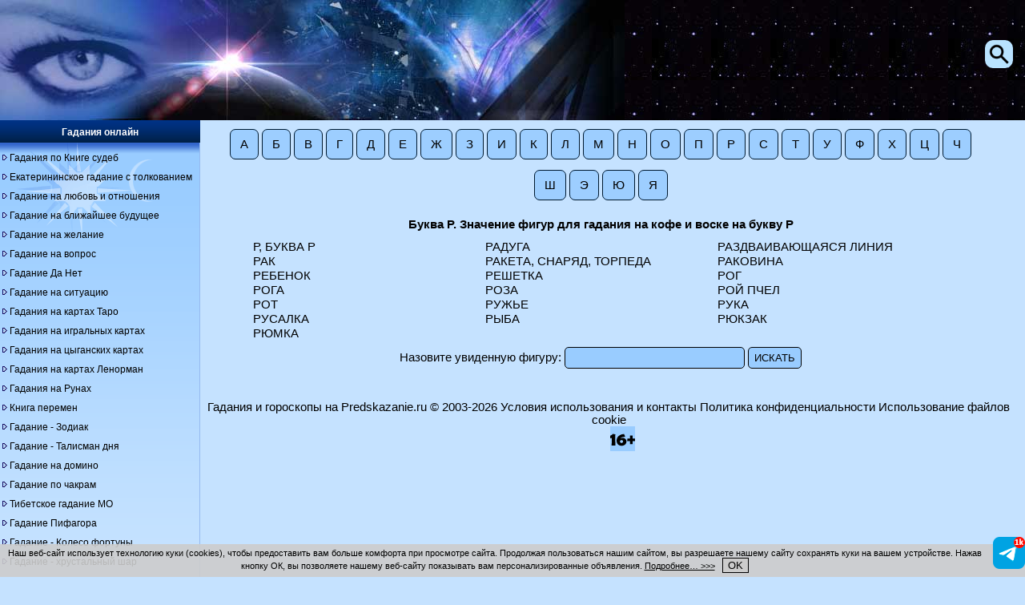

--- FILE ---
content_type: text/html; charset=UTF-8
request_url: https://www.predskazanie.ru/svyatki/r.html
body_size: 12014
content:
<!DOCTYPE html>
<html xmlns="http://www.w3.org/1999/xhtml" xml:lang="ru" lang="ru">
<title>Буква Р. Значение фигур для гадания на кофе и воске на букву Р от Предсказание.Ru</title>
<link rel="canonical" href="https://www.predskazanie.ru/svyatki/r.html">
<meta content="Народные гадания на Рождество и Святки. Значение фигур на букву Р - расшифровка фигур при гадании на чае, кофе и воске." name="description">
<meta content="Народные гадания на Рождество и Святки Значение фигур на букву Р" name="keywords">
<meta name="viewport" content="width=device-width, initial-scale=1">
<meta name="Copyright" content="(C) 2002-2026 www.Predskazanie.ru">
<!--link href="/theme_responsive/main-responsive-condensed.css" type="text/css" rel="stylesheet"-->
<style>body{font-family:tahoma,arial;color:#000000;font-size:11pt;background:#c5e2ff;margin:0;padding:0;}
p{margin:7px 0;text-align:justify;}
a,a:link,a:active,a:visited,a:hover{color:#000000;text-decoration:none;}
h1,h2,h3,h4,h5{margin:0 auto;padding:10px 0;font-size:11pt;}
ul{list-style-image:url(/theme_responsive/bul.gif);overflow:hidden;}
img{max-width:220px;}
input,textarea,select{border:solid 1px #000000;background:#99CCFF;border-radius:5px;}
input[type="text"],input[type="submit"],select{padding:5px 7px;}
input::placeholder{color:#555555;}
input[type="submit"]{cursor:pointer;}
.resizable{margin:0 auto;}
.resizable td{display:block;margin:0 auto;text-align:center;padding:0 0 10px 0;}
.resizable .empty,#topads-2{display:none;}
.total-wrapper{min-width:220px;width:100%;margin:0 auto;}
.logo-wrapper{width:100%;height:42px;background:url(/theme_responsive/fon.jpg) 0 0 repeat;}
.logo{position:relative;width:100%;height:42px;margin:0;padding:0;background:url(/theme_responsive/top.jpg) 0 0 no-repeat;background-size:220px auto;float:none;}
.logo img{float:left;border:none;width:220px;height:42px;}
.content-layer{position:relative;width:100%;background:#C5E2FF none;}
.menu-wrapper{position:relative;left:0;top:0;width:100%;float:left;}
.menu-title{padding:6px;background:#00192f url(/theme_responsive/bg_h.gif) 0 0 repeat-x;text-align:center;}
.menu-title a,.menu-title b{color:#FFFFFF;font-weight:bold;}
.menu-body{border:none;padding:2px;background:#C5E2FF url(/theme_responsive/bg_menu_body.png) repeat-x;}
.menu-body ul{margin:0;padding:5px 10px 5px 20px;text-align:center;list-style-image:url(/theme_responsive/blank.png);}
.menu-body ul li{padding:10px 0;background:none;}
.content-wrapper-outside{width:100%;position:relative;}
.content-wrapper-margin{text-align:center;}
.content-wrapper{position:relative;margin:0 auto;padding:0 5px;}
.footer{text-align:center;background:url(/theme_responsive/fon.jpg) 0 0 repeat;color:#C5E2FF;}
.footer a{color:#C5E2FF;}
.top-ads,.middle-ads{margin:0 auto;text-align:center;width:220px;}
.top-ads{max-height:250px;}
.mainpageads{height:auto;}
.bottom-ads{margin:0 auto;max-width:340px;padding:15px 0 0 0;}
.top-ads,.middle-ads,.bottom-ads{overflow:hidden;}
.social-wrapper{width:230px;background:none;text-align:center;margin:0 auto;padding:0;}
.social{float:left;padding:0 10px 0 0;}
.social-wrapper .last{padding:0 0 10px 0;}
.tg-social{width:230px;height:60px;float:left;padding:0;}
.tg-social a#tg-link-hor{display:inline;}
.tg-social a#tg-link-ver{display:none;}
.clear{clear:both;}
.clear-640,.clear-1024{white-space:nowrap;clear:none;display:none;}
.intro-image,.intro-image-second,.intro-image-list,.venus h2{text-align:center;}
.intro-image img,.intro-image-second img,.intro-image-list img{border:1px solid #333333;float:none;margin:10px;}
.intro-image img,.intro-image-second img{width:150px;}
.intro-image-list img{width:100px;border-radius:10px;}
.menu-link{display:block;position:absolute;top:0;right:0;height:42px;text-align:center;z-index:200;padding:0;margin-right:15px;}
#top-search-opener,#top-search{display:none;position:absolute;top:50px;right:0;text-align:center;z-index:200;padding:0;margin-right:15px;}
#top-search-opener img{width: 35px;border-radius: 10px;}
#top-search{max-width:350px;padding:4px;border:1px solid #71a9e0;border-radius:10px;background-color:#c5e2ff;}
div#poisk-menu{max-width:350px;float:none;margin:0 auto;padding:10px;}
div#poisk-menu div#poisk-menu-inner{border:1px solid #71a9e0;border-radius:5px;}
.result-text,.result-text-wide{padding:10px;border:1px solid #9dceff;border-radius:5px;margin:0 auto;display:block;font-weight:bold;}
.resizable .odd,.resizable .even,.border{border:1px dotted #9dceff;}
.border{padding:10px;}
#nombre-compatibilitad-tarot td{padding:0 10px;}
.venus h2{text-align:center;}
.domino,.domino tr,.domino td{border:0;border-spacing:0;margin:0;padding:0;}
#giorno-fortunato-matrimonio .odd{background-color:#9dceff;}
#giorno-fortunato-matrimonio .odd select,#giorno-fortunato-matrimonio .odd input{background-color:#aad5ff;}
.lenormand-result{display:none;position:absolute;margin:0 auto;top:0;background:#aad5ff;z-index:200;}
.noborder{border:none;}
.left,.right{text-align:inherit;}
#quadrato-magico td{background-color:#9dceff;}
.i-dati thead,.i-dati td.no-data-th:before{display:none;}
.i-dati td{display:block;text-align:left;}
.i-dati td:before{content:attr(data-th);display:inline-block;color:#000000;}
.show-attr td:before{content:attr(data-th) " : ";padding-right:15px;}
.i-dati td.no-data-th{text-align:center;}
#i-dati-anno td{padding:20px;width:100px;text-align:center;}
#i-dati-anno a{padding:10px;background-color:#8FC1FB;border:1px solid #9dceff;border-radius:5px;}
#i-dati-anno td.no-data-th{background-color:inherit;}
#i-dati-anno .odd td,#i-dati .odd{background-color:#b4d9fe;}
.copyright{text-align:center;margin:0 auto;padding:10px;}
#leftsignorina{text-align:center;background:#00192f url(/theme_responsive/bg_h.gif) 0 0 repeat-x;border:1px dotted #CCCCCC;color:#c5e2ff;}
#leftsignorina a{color:#c5e2ff;padding:10px 0;}
.text-link{padding:5px;border:1px dotted #333333;border-radius:5px;}
#service-top-menu-bottom,#service-top-menu-narrow{display:block;}
#service-top-menu-wide{display:none;}
.service-top-menu{padding:5px;text-align:center;}
.service-top-menu a{padding:10px 12px;border:1px solid #00192f;border-radius:7px;line-height:3.5;background-color:#9dceff;}
.service-top-menu a:hover{background-color:#00192f;border:1px solid #9dceff;color:#c5e2ff;}
.inactive{color:#999999;}
#zodiac-horo{border:1px dotted #333333;}
#zodiac-horo td{padding:5px;text-align:center;}
.publications{text-align:justify;}
.svyatki{margin:0 auto;width:90%;}
.svyatki td{display:inline-block;float:none;text-align:center;width:90%;padding:10px 0;border:1px solid #333333;margin:5px 0;}
.svyatki .empty{display:none;}
.navigation{color:#777;border:0px;margin:10px 0 15px 0;text-align:center;padding:5px 0;}
.navigation a,.navigation span{text-decoration:none;background:#9dceff;padding:5px 9px;border:1px solid #00192f;font-size:13pt;display:block;float:none;margin:3px;border-radius:5px;}
.navigation a{color:#000000;}
.navigation a:hover{background:#00192f;color:#FFFFFF;}
.navigation span{color:#777;}
#daily-horoscope td{text-align:center;}
table#index-table-first{margin:0 auto;}
table#index-table-first tr td,table.index-table-first tr td{text-align:center;padding:10px;vertical-align:top;}
table#taro-table tr td{width:90%;text-align:center;}
table.valign-top tr td{vertical-align:top;}
.two-cell td{width:80%;}
.main-page-header{text-align:center;text-decoration:underline;}
.druid,.druid td{border:1px solid #3399ff;text-align:center;}
.druid td{padding:5px;font-size:10pt;}
.druid td a{font-weight:bold;}
.resizable td.right,.resizable td.left{text-align:center;}
#decade td{text-align:left;}
#decade td{width:150px;background:url(/pic/fon_h.jpg) no-repeat;background-size:150px 35px;}
#decade td p{color:#c2e5ff;margin-top:0;text-align:center;}
#decade td img{float:left;width:35px;margin:0 10px 10px 0;}
#decade p.sign-header{display:inline-block;margin-top:8px;font-weight:bold;text-align:left;}
.cookie_notice_wrapper{width:100%;background-color:rgba(204, 204, 204, 0.9);position:fixed;bottom:0;z-index:100;}
.cookie_notice{padding:5px;color:#000000;text-align:center;}
#cookieNoticeMessage{font-size:8pt;}
.cookie_notice button{background-color:#CCCCCC;border:#000000 1px solid;}
table.horolist{width:500px;margin:auto;}
form#layout-select-form label {color: white;font-size:9pt;}
/**/
@media only screen and (min-width:320px){img{max-width:300px;}
.total-wrapper{min-width:300px;}
.logo-wrapper{height:58px;}
.logo{height:58px;background-size:300px auto;}
.logo img{width:300px;height:58px;}
.menu-wrapper{position:relative;}
.top-ads,.middle-ads{width:300px;}
.intro-image,.intro-image-second,.intro-image-list{text-align:justify;}
.intro-image img,.intro-image-list img{float:left;margin:0 10px 10px 0;}
.intro-image-second img{float:right;margin:0 0 10px 10px;}
.menu-link{padding:9px 0 0 0;}
.venus h2{text-align:left;}
.left{text-align:left;}
.right{text-align:right;}
.right img{float:right;}
table#index-table-first tr td,table.index-table-first tr td{padding:0;}
table.horolist{width:100px;}
}
/**/
@media only screen and (min-width:640px){img{max-width:620px;}
.resizable td{display:table-cell;margin:0 auto;padding:0;}
.resizable .empty{display:table-cell;}
.total-wrapper{min-width:620px;}
.content-wrapper{padding:0 45px 0 15px;}
.menu-wrapper{position:relative;}
.top-ads,.middle-ads,.bottom-ads{width:560px;}
.bottom-ads{max-width:560px;padding:15px 0;}
.social-wrapper{position:fixed;right:0;bottom:10px;width:40px;text-align:center;margin:0 auto;z-index:200;}
.social,.social-wrapper .last{padding:10px 0 0 0;}
.social-wrapper .first{padding:0;}
.tg-social{width:40px;height:40px;padding:0;}
.tg-social a#tg-link-hor{display:none;}
.tg-social a#tg-link-ver{display:inline;}
.result-text{display:inline-block;}
#nombre-compatibilitad-tarot td{width:50%;}
.i-dati thead{display:table-header-group;font-size:10pt;}
.i-dati thead th{background-color:#8FC1FB;}
.i-dati td{display:table-cell;text-align:center;}
.i-dati td:before{display:none;}
.i-dati td.no-data-th{background-color:#8FC1FB;}
#i-dati-anno td{padding:10px 1px;}
#i-dati-anno a{padding:0 10px;}
#i-dati-anno .odd td{background-color:transparent;}
.svyatki td{display:table-cell;text-align:left;width:33%;padding:0;margin:0;border:none;}
.svyatki .empty{display:table-cell;}
.navigation a,.navigation span{display:inline;padding:3px 6px;}
#daily-horoscope td{text-align:left;}
table#taro-table tr td{width:33%;text-align:left;}
table#index-table-first tr td,table.index-table-first tr td{text-align:left;padding:10px;}
.two-cell td{width:50%;}
.main-page-header,.resizable td.left{text-align:left;}
.resizable td.right{text-align:right;}
.clear-640{white-space:pre;display:inline;clear:both;}
.cookie_notice{padding:5px 50px 5px 5px;}
table.horolist{width:500px;}
}
/**/
@media only screen and (min-width:1024px){img{max-width:1000px;}
.total-wrapper{min-width:1000px;}
.logo-wrapper{height:123px;}
.logo{height:123px;background-size:640px auto;}
.logo img{width:640px;height:123px;}
.content-layer{background:#C5E2FF url(/theme_responsive/v-border.png) -20px repeat-y;}
.menu-wrapper{position:absolute;width:230px;/*background:url(/theme_responsive/v-border-menu.gif) repeat-y;*/background-color:#c5e2ff;}
.menu-title a,.menu-title b{font-size:9pt;}
.menu-body{font-size:9pt;border-right:1px solid #96baef;}
.menu-body ul{padding:5px 0;list-style:none;text-align:left;}
.menu-body ul li{padding:5px 0 5px 10px;background:transparent url(/theme_responsive/bul.gif) 0 5px no-repeat;}
.menu-wrapper .leave{background:url(/theme_responsive/bg_gad.jpg) repeat-x;}
.menu-wrapper .sun{background:url(/theme_responsive/bg_menu.gif) repeat-x;}
.content-wrapper-margin{margin-left:230px;text-align:center;}
/*.content-wrapper{margin:0 auto;padding:0 35px 0 10px;}*/
.top-ads,.middle-ads,.bottom-ads{width:730px;}
.bottom-ads{max-width:730px;}
/*.social-wrapper,.social img{width:30px;}*/
.menu-link,#poisk-menu{display:none;}
#top-search-opener{display:block;}
#i-dati-anno a{background-color:transparent;border:1px solid #9dceff;border-radius:5px;}
#i-dati-anno a:hover{background-color:#8FC1FB;}
.copyright{padding:10px 10px 10px 230px;}
#leftsignorina a{padding:0;}
#service-top-menu-bottom,#service-top-menu-narrow{display:none;}
#service-top-menu-wide{display:block;}
.clear-640{white-space:nowrap;clear:none;display:none;}
.clear-1024{white-space:pre;clear:both;display:inline;}
}
/**/
@media only screen and (min-width:1260px){.total-wrapper{min-width:1240px;}
.logo-wrapper{height:150px;}
.logo{height:150px;background-size:780px auto;}
.logo img{width:780px;height:123px;}
.content-layer{background:#C5E2FF url(/theme_responsive/v-border.png) repeat-y;}
.menu-wrapper{position:absolute;width:250px;}
.menu-title a,.menu-title b,.menu-body{font-size:9pt;}
.content-wrapper-margin{margin-left:250px;text-align:center;}
/*.content-wrapper{margin:0 auto;padding:0 35px 0 15px;}*/
.copyright{padding:10px 10px 10px 250px;}
.feed-ads{text-align:left;margin-left:0;}
}
/**/
@media only screen and (min-width:1550px){.total-wrapper{min-width:1530px;}
#leftsignorina,#leftsignorina a{font-size:9pt;}
}</style>
<link rel="icon" href="https://www.predskazanie.ru/favicon.png" type="image/png">
<link rel="shortcut icon" href="https://www.predskazanie.ru/favicon.png" type="image/png">
<script>
function addBackLink() {
 var body_element = document.getElementsByTagName('body')[0];
 var selection;
 selection = window.getSelection();
 var pagelink = "<br />Источник: "+document.location.href;
 var copytext = selection + pagelink;
 var newdiv = document.createElement('div');
 newdiv.style.position='absolute';
 newdiv.style.left='-99999px';
 body_element.appendChild(newdiv);
 newdiv.innerHTML = copytext;
 selection.selectAllChildren(newdiv);
 window.setTimeout(function() {
 body_element.removeChild(newdiv);
 },0);
}
document.oncopy = addBackLink;

function setCookieNotice() {
  var cookieNoticeMessage = "<span>Наш веб-сайт использует технологию куки" +
 " (cookies), чтобы предоставить вам больше комфорта при просмотре сайта. " +
 "Продолжая пользоваться нашим сайтом, вы разрешаете нашему сайту сохранять" +
 " куки на вашем устройстве. Нажав кнопку ОК, вы позволяете нашему веб-сайту" +
 " показывать вам персонализированные объявления. <a href" +
 "='/cookie-policy.php' style='text-decoration: underline;'>Подробнее…" +
 " >>></a></span>&nbsp;&nbsp;&nbsp;<button align='center' style='text-align: center;" +
 "' onClick='cookiesAllowed()'>OK</button>";
  var cookieElement = document.getElementById('cookieNoticeMessage');
  cookieElement.innerHTML = cookieNoticeMessage;
  var cookieWrapper = document.getElementById('cookie-notice');
  cookieWrapper.style.display = 'block';
}
function hideElement(messageid) {
 var element = document.getElementById(messageid);
 element.style.display='none';
}
function cookiesAllowed() {
  hideElement('cookie-notice');
  var cookie_date = new Date ( );
  cookie_date.setTime ( cookie_date.getTime() + 1000*60*60*24*365*1 );
  document.cookie = "PREDru_cookies_notice_read=1; expires=" + cookie_date.toGMTString() + "; path=/; domain=predskazanie.ru;";
}
function showTopSearch() {
 var searchOpener = document.getElementById("top-search-opener");
 searchOpener.style.display='none';
 var searchWidget = document.getElementById("top-search");
 searchWidget.style.display='block';
}
function hideTopSearch() {
 var searchWidget = document.getElementById("top-search");
 searchWidget.style.display='none';
 var searchOpener = document.getElementById("top-search-opener");
 searchOpener.style.display='block';
}
document.addEventListener('click', function(event) {
	var searchParent = document.getElementById("top-search");
    if (event.target.className !== 'top-search' && event.target.className !== 'top-search-opener' && !searchParent.contains(event.target) && searchParent.style.display == 'block') {
        hideTopSearch();
    }
});
</script>
<script>window.yaContextCb=window.yaContextCb||[]</script>
<script src="https://yandex.ru/ads/system/context.js" async></script>
<style>.ya-page_js_yes .ya-site-form_inited_no {display:none;}</style>
</head>
<body>
<div class="total-wrapper">

<div class="logo-wrapper">
<div class="logo">
<a href="/" title="Гадания онлайн"><img src="/theme_responsive/blank.png" alt="Гадания онлайн"></a>
</div><!--/logo-->
</div><!--/logo-wrapper-->

<div class="clear"></div>

<div class="menu-link">
<a href="#menu"><img src="/theme_responsive/menu-icon.png" alt="Ссылка на меню"></a>
</div><!--/.menu-link-->

<div id="top-search-opener" class="top-search-opener">
<a href="#" onClick="showTopSearch();" id="top-search-opener-anchor" class="top-search-opener"><img class="top-search-opener" src="/pic/search-icon.png" alt="Поиск по сайту"></a>
</div><!--/#top-search-opener-->

<div id="top-search" class="top-search">
<div class="ya-site-form ya-site-form_inited_no" data-bem="{&quot;action&quot;:&quot;https://www.predskazanie.ru/poisk.php&quot;,&quot;arrow&quot;:false,&quot;bg&quot;:&quot;transparent&quot;,&quot;fontsize&quot;:12,&quot;fg&quot;:&quot;#000000&quot;,&quot;language&quot;:&quot;ru&quot;,&quot;logo&quot;:&quot;rb&quot;,&quot;publicname&quot;:&quot;Yandex Site Search #13072151&quot;,&quot;suggest&quot;:true,&quot;target&quot;:&quot;_self&quot;,&quot;tld&quot;:&quot;ru&quot;,&quot;type&quot;:2,&quot;usebigdictionary&quot;:true,&quot;searchid&quot;:13072151,&quot;input_fg&quot;:&quot;#000000&quot;,&quot;input_bg&quot;:&quot;#ffffff&quot;,&quot;input_fontStyle&quot;:&quot;normal&quot;,&quot;input_fontWeight&quot;:&quot;normal&quot;,&quot;input_placeholder&quot;:&quot;Поиск по сайту&quot;,&quot;input_placeholderColor&quot;:&quot;#999999&quot;,&quot;input_borderColor&quot;:&quot;#c5e2ff&quot;}"><form action="https://yandex.ru/search/site/" method="get" target="_self" accept-charset="utf-8"><input type="hidden" name="searchid" value="13072151"><input type="hidden" name="l10n" value="ru"><input type="hidden" name="reqenc" value=""><input type="search" name="text" value=""><input type="submit" value="Найти"></form></div><script>(function(w,d,c){var s=d.createElement('script'),h=d.getElementsByTagName('script')[0],e=d.documentElement;if((' '+e.className+' ').indexOf(' ya-page_js_yes ')===-1){e.className+=' ya-page_js_yes';}s.type='text/javascript';s.async=true;s.charset='utf-8';s.src=(d.location.protocol==='https:'?'https:':'http:')+'//site.yandex.net/v2.0/js/all.js';h.parentNode.insertBefore(s,h);(w[c]||(w[c]=[])).push(function(){Ya.Site.Form.init()})})(window,document,'yandex_site_callbacks');</script>
</div><!--/#top-search-->

<div class="content-layer">

<div class="content-wrapper-outside">

<div class="content-wrapper-margin">

<div class="content-wrapper">

<div class="service-top-menu" id="service-top-menu-wide">
<a href="/svyatki/a.html">А</a>
<a href="/svyatki/b.html">Б</a>
<a href="/svyatki/v.html">В</a>
<a href="/svyatki/g.html">Г</a>
<a href="/svyatki/d.html">Д</a>
<a href="/svyatki/e.html">Е</a>
<a href="/svyatki/zh.html">Ж</a>
<a href="/svyatki/z.html">З</a>
<a href="/svyatki/i.html">И</a>
<a href="/svyatki/k.html">К</a>
<a href="/svyatki/l.html">Л</a>
<a href="/svyatki/m.html">М</a>
<a href="/svyatki/n.html">Н</a>
<a href="/svyatki/o.html">О</a>
<a href="/svyatki/p.html">П</a>
<a href="/svyatki/r.html">Р</a>
<a href="/svyatki/s.html">С</a>
<a href="/svyatki/t.html">Т</a>
<a href="/svyatki/u.html">У</a>
<a href="/svyatki/f.html">Ф</a>
<a href="/svyatki/h.html">Х</a>
<a href="/svyatki/c.html">Ц</a>
<a href="/svyatki/ch.html">Ч</a>
<a href="/svyatki/sh.html">Ш</a>
<a href="/svyatki/ye.html">Э</a>
<a href="/svyatki/yu.html">Ю</a>
<a href="/svyatki/ya.html">Я</a>
</div>
<div class="service-top-menu" id="service-top-menu-narrow">
<a href="#service-top-menu-bottom">Поиск по буквам</a>
</div><div class="top-ads" id="topads-1"><!-- Yandex.RTB R-A-61633-1 -->
<div id="yandex_rtb_R-A-61633-1"></div>
<script>
    (function(w, d, n, s, t) {
        w[n] = w[n] || [];
        w[n].push(function() {
            Ya.Context.AdvManager.render({
                blockId: "R-A-61633-1",
                renderTo: "yandex_rtb_R-A-61633-1",
                async: true
            });
        });
        t = d.getElementsByTagName("script")[0];
        s = d.createElement("script");
        s.type = "text/javascript";
        s.src = "//an.yandex.ru/system/context.js";
        s.async = true;
        t.parentNode.insertBefore(s, t);
    })(this, this.document, "yandexContextAsyncCallbacks");
</script></div><!--/#topads-1--><h1>Буква Р. Значение фигур для гадания на кофе и воске на букву Р</h1><table class='svyatki'><tr><td width='33%'><a href='/svyatki/rbukvar.html'>Р, БУКВА Р</a></td><td width='33%'><a href='/svyatki/raduga.html'>РАДУГА</a></td><td width='34%'><a href='/svyatki/razdvaivayuschayasya.html'>РАЗДВАИВАЮЩАЯСЯ ЛИНИЯ</a></td></tr><tr><td width='33%'><a href='/svyatki/rak.html'>РАК</a></td><td width='33%'><a href='/svyatki/raketa.html'>РАКЕТА, СНАРЯД, ТОРПЕДА</a></td><td width='34%'><a href='/svyatki/rakovina.html'>РАКОВИНА</a></td></tr><tr><td width='33%'><a href='/svyatki/rebenok.html'>РЕБЕНОК</a></td><td width='33%'><a href='/svyatki/reshetka.html'>РЕШЕТКА</a></td><td width='34%'><a href='/svyatki/rog.html'>РОГ</a></td></tr><tr><td width='33%'><a href='/svyatki/roga.html'>РОГА</a></td><td width='33%'><a href='/svyatki/roza.html'>РОЗА</a></td><td width='34%'><a href='/svyatki/roj.html'>РОЙ ПЧЕЛ</a></td></tr><tr><td width='33%'><a href='/svyatki/rot.html'>РОТ</a></td><td width='33%'><a href='/svyatki/ruzhe.html'>РУЖЬЕ</a></td><td width='34%'><a href='/svyatki/ruka.html'>РУКА</a></td></tr><tr><td width='33%'><a href='/svyatki/rusalka.html'>РУСАЛКА</a></td><td width='33%'><a href='/svyatki/ryba.html'>РЫБА</a></td><td width='34%'><a href='/svyatki/ryukzak.html'>РЮКЗАК</a></td></tr><tr><td width='33%'><a href='/svyatki/ryumka.html'>РЮМКА</a></td><td class='empty'>&nbsp;</td><td class='empty'>&nbsp;</td></tr></table></p><form method="post" action="search.php">
Назовите увиденную фигуру: <input type='text' name="target" size='25' maxlength='100'>
<input type='hidden' name="field" value='2'>
<input type='submit' name="submit" value="ИСКАТЬ">
</form>

<div class="bottom-ads">
<!-- Yandex.RTB R-A-61633-5 -->
<div id="yandex_rtb_R-A-61633-5"></div>
<script>
    (function(w, d, n, s, t) {
        w[n] = w[n] || [];
        w[n].push(function() {
            Ya.Context.AdvManager.render({
                blockId: "R-A-61633-5",
                renderTo: "yandex_rtb_R-A-61633-5",
                async: true
            });
        });
        t = d.getElementsByTagName("script")[0];
        s = d.createElement("script");
        s.type = "text/javascript";
        s.src = "//an.yandex.ru/system/context.js";
        s.async = true;
        t.parentNode.insertBefore(s, t);
    })(this, this.document, "yandexContextAsyncCallbacks");
</script></div><!--/bottom-ads-->
<!--noindex-->
<div class="social-wrapper">
<div class="tg-social">
<script><!--
document.write("<a id='tg-link-hor' h" + "ref='https://t." +
"me/predskazanie_ru' target='_blank' " +
"title='Канал Предсказание.Ru " +
"в Telegram'><img src='/theme_responsive/" +
"tg-banner.png' alt='Канал Предсказание.Ru " +
"в Telegram'><\/a><a id='tg-link-ver' h" + "ref='https://t." +
"me/predskazanie_ru' target='_blank' " +
"title='Канал Предсказание.Ru " +
"в Telegram'><img src='/theme_responsive/" +
"telegram-40.png' alt='Канал Предсказание.Ru " +
"в Telegram'><\/a>")
//--></script>
</div><!--/tg-social-->
</div><!--/social-wrapper-->
<!--/noindex-->
<div class="clear"></div>
<div class="service-top-menu" id="service-top-menu-bottom">
<a href="/svyatki/a.html">А</a>
<a href="/svyatki/b.html">Б</a>
<a href="/svyatki/v.html">В</a>
<a href="/svyatki/g.html">Г</a>
<a href="/svyatki/d.html">Д</a>
<a href="/svyatki/e.html">Е</a>
<a href="/svyatki/zh.html">Ж</a>
<a href="/svyatki/z.html">З</a>
<a href="/svyatki/i.html">И</a>
<a href="/svyatki/k.html">К</a>
<a href="/svyatki/l.html">Л</a>
<a href="/svyatki/m.html">М</a>
<a href="/svyatki/n.html">Н</a>
<a href="/svyatki/o.html">О</a>
<a href="/svyatki/p.html">П</a>
<a href="/svyatki/r.html">Р</a>
<a href="/svyatki/s.html">С</a>
<a href="/svyatki/t.html">Т</a>
<a href="/svyatki/u.html">У</a>
<a href="/svyatki/f.html">Ф</a>
<a href="/svyatki/h.html">Х</a>
<a href="/svyatki/c.html">Ц</a>
<a href="/svyatki/ch.html">Ч</a>
<a href="/svyatki/sh.html">Ш</a>
<a href="/svyatki/ye.html">Э</a>
<a href="/svyatki/yu.html">Ю</a>
<a href="/svyatki/ya.html">Я</a>
</div>
</div><!--/content-wrapper-->

</div><!--/content-wrapper-margin-->

</div><!--content-wrapper-outside-->

<div class="menu-wrapper" id="menu">

<div id="poisk-menu"><div id="poisk-menu-inner">
<div class="ya-site-form ya-site-form_inited_no" data-bem="{&quot;action&quot;:&quot;https://www.predskazanie.ru/poisk.php&quot;,&quot;arrow&quot;:false,&quot;bg&quot;:&quot;transparent&quot;,&quot;fontsize&quot;:12,&quot;fg&quot;:&quot;#000000&quot;,&quot;language&quot;:&quot;ru&quot;,&quot;logo&quot;:&quot;rb&quot;,&quot;publicname&quot;:&quot;Yandex Site Search #13072151&quot;,&quot;suggest&quot;:true,&quot;target&quot;:&quot;_self&quot;,&quot;tld&quot;:&quot;ru&quot;,&quot;type&quot;:2,&quot;usebigdictionary&quot;:true,&quot;searchid&quot;:13072151,&quot;input_fg&quot;:&quot;#000000&quot;,&quot;input_bg&quot;:&quot;#ffffff&quot;,&quot;input_fontStyle&quot;:&quot;normal&quot;,&quot;input_fontWeight&quot;:&quot;normal&quot;,&quot;input_placeholder&quot;:&quot;Поиск по сайту&quot;,&quot;input_placeholderColor&quot;:&quot;#999999&quot;,&quot;input_borderColor&quot;:&quot;#c5e2ff&quot;}"><form action="https://yandex.ru/search/site/" method="get" target="_self" accept-charset="utf-8"><input type="hidden" name="searchid" value="13072151"><input type="hidden" name="l10n" value="ru"><input type="hidden" name="reqenc" value=""><input type="search" name="text" value=""><input type="submit" value="Найти"></form></div><script>(function(w,d,c){var s=d.createElement('script'),h=d.getElementsByTagName('script')[0],e=d.documentElement;if((' '+e.className+' ').indexOf(' ya-page_js_yes ')===-1){e.className+=' ya-page_js_yes';}s.type='text/javascript';s.async=true;s.charset='utf-8';s.src=(d.location.protocol==='https:'?'https:':'http:')+'//site.yandex.net/v2.0/js/all.js';h.parentNode.insertBefore(s,h);(w[c]||(w[c]=[])).push(function(){Ya.Site.Form.init()})})(window,document,'yandex_site_callbacks');</script>
</div></div>

<div class="menu-title">
<a href="/gadaniia/gadaniia.php" title="Гадания онлайн">Гадания онлайн</a>
</div><!--/menu-title-->
<div class="menu-body sun">
<ul>
  <li><a href="/sudba.shtml" title="Гадания по книге судьбы">Гадания по Книге судеб</a></li>
  <li><a href="/ekaterina.shtml" title="Екатерининское гадание с толкованиями онлайн">Екатерининское гадание с толкованием</a></li>
  <li><a href="/gadaniya-na-lyubovi.php" title="Гадание на любовь и отношения">Гадание на любовь и отношения</a></li>
  <li><a href="/gadanie-na-blizhaishee-buduschee.php" title="Гадание на ближайшее будущее">Гадание на ближайшее будущее</a></li>
  <li><a href="/gadaniya-na-zhelanie.php" title="Гадание на желание">Гадание на желание</a></li>
  <li><a href="/gadanie-na-vopros.php" title="Гадание на вопрос">Гадание на вопрос</a></li>
  <li><a href="/gadanie-da-net/" title="Гадание Да Нет онлайн">Гадание Да Нет</a></li>
  <li><a href="/gadanie-na-situaciyu.php" title="Гадание на ситуацию: чем всё закончится?">Гадание на ситуацию</a></li>
  <li><a href="/taro.php" title="Гадания на картах Таро">Гадания на картах Таро</a></li>
  <li><a href="/karty/" title="Гадания на игральных картах">Гадания на игральных картах</a></li>
  <li><a href="/cyganskie-karty.php" title="Гадания на цыганских картах">Гадания на цыганских картах</a></li>
  <li><a href="/lenorman.php" title="Гадания на картах Ленорман">Гадания на картах Ленорман</a></li>
  <li><a href="/runes.php" title="Гадания на рунах">Гадания на Рунах</a></li>
  <li><a href="/kniga.shtml" title="Гадание по книге перемен">Книга перемен</a></li>
  <li><a href="/astro.php" title="Гадание Зодиак">Гадание - Зодиак</a></li>
  <li><a href="/DayStar/" title="Гадание - Талисман дня">Гадание - Талисман дня</a></li>
  <li><a href="/domino/" title="Гадание на домино">Гадание на домино</a></li>
  <li><a href="/chakry/" title="Гадание по чакрам">Гадание по чакрам</a></li>
  <li><a href="/tibetian_cards/" title="Тибетское гадание МО">Тибетское гадание МО</a></li>
  <li><a href="/pithagor/" title="Гадание Пифагора">Гадание Пифагора</a></li>
  <li><a href="/fortuna/" title="Гадание Колесо фортуны">Гадание - Колесо фортуны</a></li>
  <li><a href="/gadalka.php" title="Гадание Хрустальный шар">Гадание - хрустальный шар</a></li>
  <li><a href="/mirror/" title="Гадание Зеркало Мира">Гадание - Зеркало Мира</a></li>
  <li><a href="/gadanie-na-novyi-god.php" title="Гадание на Новый год 2026">Гадание на Новый год 2026</a></li>
  <li><a href="/svyatki/" title="Гадание на Рождество и Святки">Гадание на Рождество и Святки</a></li>
  <li><a href="/arab/" title="Арабское гадание">Арабское гадание</a></li>
  <li><a href="/associazione/" title="Гадание Абстракция">Гадание - Абстракция</a></li>
  <li><a href="/mahjong/" title="Гадание Маджонг">Гадание Маджонг</a></li>
  <li><a href="/aforizm.php" title="Гадания по цитатам">Гадания по цитатам</a></li>
  <li><a href="/orakul_sibilly/" title="Гадание - Оракул Сибиллы">Гадание - Оракул Сибиллы</a></li>
  <li><a href="/ieroglifika/" title="Гадание Иероглифика">Гадание Иероглифика</a></li>
  <li><a href="/gadanie-alfavit/" title="Гадание на буквах греческого алфавита">Гадание на греческом алфавите</a></li>
  <li><a href="/orakul-guan-yin/" title="Гадание Гуань Инь">Гадание Гуань Инь</a></li>
  <li><a href="/delphiyskiy-orakul/" title="Дельфийский оракул: древнее гадание онлайн. Бесплатное предсказание Пифии">Дельфийский оракул</a></li>
  <li><a href="https://www.predskazanie.ru/orakul-angelov/" title="Оракул Ангелов. Гадание онлайн">Оракул ангелов</a></li>
</ul>
</div><!--/menu-body-->

<div class="menu-title">
<a href="https://www.predskazanie.ru/goroskop.php" title="Гороскопы и предсказания">Гороскопы и предсказания</a>
</div><!--/menu-title-->
<div class="menu-body leave">
<ul>
  <li><a href="/daily_horoscope/" title="Гороскоп на сегодня">Гороскоп на сегодня</a></li>
  <li><a href="https://www.predskazanie.ru/goroskopy-2026.php" title="Гороскопы на 2026 год Огненной Лошади">Гороскопы на 2026 год</a></li>
  <li><a href="https://www.predskazanie.ru/predskazaniya-2026.php" title="Предсказания на 2026 год">Предсказания на 2026 год</a></li>
  <li><a href="/goroskop-sovmestimosti.php" title="Гороскоп совместимости">Гороскоп совместимости</a></li>
  <li><a href="/num_goroskop/" title="Гороскоп по дате рождения">Гороскоп по дате рождения</a></li>
  <li><a href="/lunnyi-goroskop/" title="Лунный гороскоп по дате рождения">Лунный гороскоп</a></li>
  <li><a href="/astsendent/" title="Асцендент (восходящий знак)">Асцендент (восходящий знак)</a></li>
  <li><a href="/astro-testy.php" title="Астрологические тесты">Астрологические тесты &gt;&gt;&gt;</a></li>
  <li><a href="/publications/goroskopy.php" title="Гороскопы">Ещё гороскопы &gt;&gt;&gt;</a></li>
</ul>
</div><!--/menu-body-->

<div class="menu-title">
<b>Лунный календарь на 2026 год</b>
</div><!--/menu-title-->
<div class="menu-body sun">
<ul>
  <li><a href="/Moon/" title="Лунный календарь 2026">Лунный календарь 2026</a></li>
  <li><a href="/rebenok/" title="Лунный календарь для определения пола ребенка">Определение пола ребенка</a></li>
  <li><a href="/MoonDays/" title="Лунный календарь стрижки волос">Лунный календарь стрижек</a></li>
  <li><a href="/zachatie/" title="Лунный календарь зачатия">Лунный календарь зачатия</a></li>
  <li><a href="https://www.predskazanie.ru/sovmestimost-po-fazam-luny/" title="Совместимость по лунным фазам">Совместимость по фазам Луны</a></li>
</ul>
</div><!--/menu-body-->

<div class="menu-title">
<a href="/numerologiia.php" title="Нумерология">Нумерология</a>
</div><!--/menu-title-->
<div class="menu-body leave">
<ul>
  <li><a href="/previous_life/" title="Кем я был в прошлой жизни">Кем я был в прошлой жизни</a></li>
  <li><a href="/kvadrat/" title="Магический квадрат Пифагора">Магический квадрат Пифагора</a></li>
  <li><a href="/partner/" title="Совместимость по дате рождения">Совместимость по дате рождения</a></li>
  <li><a href="/name.php" title="Совместимость имён">Совместимость имён</a></li>
  <li><a href="/gua/" title="Число Гуа, расчёт">Число Гуа, расчёт</a></li>
  <li><a href="/numerologiia.php" title="Нумерология - другие расчёты">Другие расчёты &gt;&gt;&gt;</a></li>
</ul>
</div><!--/menu-body-->

<div class="menu-title">
<b>Разное</b>
</div><!--/menu-title-->
<div class="menu-body sun">
<ul>
  <li><a href="/imena/" title="Значение имен">Значение имен</a></li>
  <li><a href="https://forums.predskazanie.ru/" title="Форум">Форум</a></li>
  <li><a href="/publications/" title="Статьи">Статьи</a></li>
</ul>
</div><!--/menu-body-->

<!--noindex-->


<div class="menu-title">
<form method="post" id="layout-select-form">
<select name="layout-select" id="layout-select">
<!--option value="" disabled selected>Оформление сайта:</option-->
<option value="0">Светлый фон</option>
<option value="1">Тёмный фон</option>
</select>
<input type="submit" value="OK">
<br>
<label for="layout-select">Оформление сайта</label>
</form>
</div><!--/menu-title-->

<div class="top-ads" id="topads-2">
</div><!--/#topads-2-->

</div><!--menu-wrapper-->

<div class="clear"></div>

<!--yandex sticky-->
<div id="bigBanner" style="bottom: 0px; position: fixed; z-index: 99999998; width: 100%; max-height: 100px; left: 0px; background-color: #808080; border-radius: 8px;">
<div id="stickyClose" style="z-index: 99999999;width: 30px;height: 30px;position: absolute;top: -30px;right: 0px;border: 1px solid rgba(0,0,0,0.5);border-radius: 4px; display: none">
<svg version="1.1" xmlns="http://www.w3.org/2000/svg" viewBox="0 0 40 40"><rect fill="#fff" x="0" y="0" rx="4" width="100%" height="100%"></rect><polygon points="27,13.7 26.3,13 20,19.3 13.7,13 13,13.7 19.3,20 13,26.3 13.7,27 20,20.7 26.3,27 27,26.3 20.7,20"></polygon></svg>
</div>
<script>
var stickyClose = document.getElementById("stickyClose");
function render () {
    stickyClose.style.display = 'unset';
    stickyClose.addEventListener ('click', function () {
        var bigBanner = document.getElementById('bigBanner');
        bigBanner.parentNode.removeChild (bigBanner);});
    var timer = setTimeout( function () { bigBanner.parentNode.removeChild (bigBanner) }, 10000);
}
</script>
<div id="yandex_rtb_R-A-61633-7"></div>
<script>
if( /Android|webOS|iPhone|iPad|iPod|BlackBerry|IEMobile|Opera Mini/i.test(navigator.userAgent) ) {
    window.yaContextCb.push(()=>{
        Ya.Context.AdvManager.render({
            renderTo: 'yandex_rtb_R-A-61633-7',
            blockId: 'R-A-61633-7',
            onRender: render
        })
    })
}
</script>
</div>
<!--/yandex sticky-->
<div class="copyright">
<a href="https://www.predskazanie.ru/">Гадания и гороскопы на Predskazanie.ru</a>&nbsp;&copy;&nbsp;2003-2026 <!--noindex--><a rel="nofollow" href="/disclaimer.php">Условия использования и контакты</a> <a rel="nofollow" href="//www.predskazanie.ru/confidentiality.php">Политика конфиденциальности</a> <a rel="nofollow" href="//www.predskazanie.ru/cookie-policy.php">Использование файлов cookie</a><!--/noindex-->
<br>
<!--noindex-->
<!--LiveInternet counter--><a href="https://www.liveinternet.ru/click"
target="_blank"><img id="licntB623" width="31" height="31" style="border:0"
title="LiveInternet"
src="[data-uri]"
alt=""></a><script>(function(d,s){d.getElementById("licntB623").src=
"https://counter.yadro.ru/hit?t44.11;r"+escape(d.referrer)+
((typeof(s)=="undefined")?"":";s"+s.width+"*"+s.height+"*"+
(s.colorDepth?s.colorDepth:s.pixelDepth))+";u"+escape(d.URL)+
";h"+escape(d.title.substring(0,150))+";"+Math.random()})
(document,screen)</script><!--/LiveInternet-->

<img src="/pic/age.png" width="31" height="31" alt="Возрастная аудитория">

<!--/noindex-->
</div><!--/copyright-->

</div><!--content-layer-->

<!--div class="footer">
</div--><!--/footer-->

<div id="cookie-notice" class="cookie_notice_wrapper" style="display: none;">
  <div id="cookieNoticeMessage" class="cookie_notice">
  </div><!--.cookie_notice-->
</div><!--.cookie_notice_wrapper-->
<div class="clear"></div>
<script>
setCookieNotice();
</script>

</div><!--/total-wrapper-->


<!-- Yandex.Metrika counter -->
<script>
   (function(m,e,t,r,i,k,a){m[i]=m[i]||function(){(m[i].a=m[i].a||[]).push(arguments)};
   m[i].l=1*new Date();k=e.createElement(t),a=e.getElementsByTagName(t)[0],k.async=1,k.src=r,a.parentNode.insertBefore(k,a)})
   (window, document, "script", "https://mc.yandex.ru/metrika/tag.js", "ym");

   ym(67462960, "init", {
        clickmap:true,
        trackLinks:true,
        accurateTrackBounce:true
   });
</script>
<noscript><div><img src="https://mc.yandex.ru/watch/67462960" style="position:absolute; left:-9999px;" alt=""></div></noscript>
<!-- /Yandex.Metrika counter -->

</body>
</html>